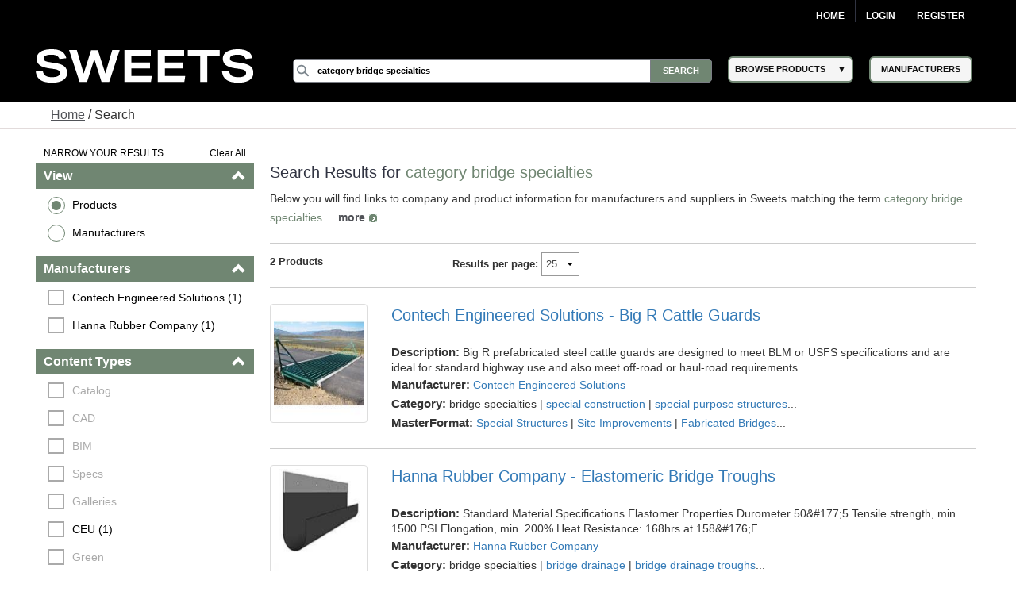

--- FILE ---
content_type: text/html; charset=utf-8
request_url: https://sweets.construction.com/SearchResults/Internal/Category-bridge+specialties
body_size: 48163
content:
<!DOCTYPE><html lang="en"><head id="Head1"><link rel="canonical" href="https://sweets.construction.com/SearchResults/Internal/Category-bridge+specialties" /><title>category bridge specialties - Sweets Building Products</title><meta content="index, follow" name="robots" /><link id="lnkIcon" rel="SHORTCUT ICON" href="/Images/Home/favicon.svg" /><link rel = 'image_src' href='/images/SWEETS_ICON_TRANS.png'/><meta http-equiv="X-UA-Compatible" content="IE=edge" /><meta name="viewport" content="width=device-width, initial-scale=1.0" /><meta charset="utf-8" /><meta name="p:domain_verify" content="163d89ee141f8b805efe29853db12266" /><meta name="description" content="Discover a wide range of bridge specialties for residential and commercial buildings. Browse various styles, materials, and colors to find the perfect fit." /><meta name="keywords" content="Residential building materials, construction building materials, Residential, building products, construction materials, building material manufacturers, Dodge Data & Analytics, residential construction, sweets, specs, specifications, sweets catalog, sweets network, sweets 3d, manufacturers cad details, product catalogs, project galleries, 3 part specs, aec, residential building requirements, facilities, residential, manufacturer directory, architect, product information, construction products, windows, doors, lighting, stairs, residential building construction, railings, glass, panels" /><link rel="stylesheet" type="text/css" href="https://cdnjs.cloudflare.com/ajax/libs/twitter-bootstrap/3.3.6/css/bootstrap.min.css" /><link rel="preload" href="//ajax.googleapis.com/ajax/libs/jqueryui/1.11.4/themes/smoothness/jquery-ui.min.css?ver=6.0.1.2" as="style" onload="this.rel='stylesheet'"><link rel="preload" href="https://cdnjs.cloudflare.com/ajax/libs/normalize/1.1.2/normalize.min.css?ver=6.0.1.2" as="style" onload="this.rel='stylesheet'"><link rel="preload" href="/CSS_v2/main.min.css?ver=6.0.1.2" as="style" onload="this.rel='stylesheet'"><link rel="preload" href="/CSS_v2/magnific-popup.min.css?ver=6.0.1.2" as="style" onload="this.rel='stylesheet'"><link rel="stylesheet" href="/CSS_v2/mobile.min.css?ver=6.0.1.2"media="print"onload="this.onload=null;this.media='all';"><link rel="preload" href="https://cdnjs.cloudflare.com/ajax/libs/font-awesome/4.6.1/css/font-awesome.min.css?ver=6.0.1.2" as="style" onload="this.rel='stylesheet'"><script type='text/javascript' src='https://cdnjs.cloudflare.com/ajax/libs/jquery/1.11.0/jquery.min.js'></script><script type='text/javascript' src='https://cdnjs.cloudflare.com/ajax/libs/twitter-bootstrap/3.3.6/js/bootstrap.min.js'></script><script type='text/javascript' src='https://cdnjs.cloudflare.com/ajax/libs/jqueryui/1.11.4/jquery-ui.min.js'></script><script defer type='text/javascript' src='https://sdk.amazonaws.com/js/aws-sdk-2.341.0.min.js'></script><script defer type='text/javascript' src='/JS/kinesis-producer.min.js?ver=6.0.1.2'></script><script defer type='text/javascript' src='/JS/usagelogging.min.js?ver=6.0.1.2'></script><script defer type='text/javascript' src='/Redesign/js/jquery.drop-down.min.js?ver=6.0.1.2'></script><script defer type='text/javascript' src='/Redesign/js/jquery.customSelect.min.js?ver=6.0.1.2'></script><script defer type='text/javascript' src='/Redesign/js/jquery.magnific-popup.min.js?ver=6.0.1.2'></script><script defer type='text/javascript' src='/Redesign/js/jquery.cookie.min.js?ver=6.0.1.2'></script><script async type='text/javascript' src='/js/mhcheader.min.js?ver=6.0.1.2'></script><link rel="preload" href="/CSS_v2/search-page.min.css?ver=6.0.1.2" as="style" onload="this.rel='stylesheet'"><!-- <link type='text/css' rel='stylesheet' href='/CSS_v2/search-page.min.css?ver=6.0.1.2' /> --><script src="/SearchPages/js/Overlay.min.js?ver=6.0.1.2" type="text/javascript"></script><script src='/SearchPages/js/bootstrap-treeview.min.js?ver=6.0.1.2' type="text/javascript"></script><script type='text/javascript' src='/SearchPages/js/jquery.search-ungroup.min.js?ver=6.0.1.2'></script><script type='text/javascript'>function ShowMoreLess(o) {let cat_length = ($(o).parents("ul.facet-detail").find("li").length) - 1;if (cat_length <= 7) {$(o).hide();}else {if ($(o).text() == 'See More') {$(o).parents("ul.facet-detail").find("li").filter(function (i) {return (!$(this).hasClass("MoreLess") && i > 6);}).show();$(o).text("See Less");} else {$(o).parents("ul.facet-detail").find("li").filter(function (i) {return (!$(this).hasClass("MoreLess") && i > 6);}).hide();$(o).text("See More");}}}$(document).ready(function () {$("a.MoreLess").click(function () {ShowMoreLess($(this));return false;});ShowMoreLess($("a.MoreLess"));$(".facet-header").click(function () {$(this).children(".glyphicon").toggleClass("glyphicon-chevron-down");});$.each($("#p-title-less .green"), function (v, i) { $(i).text(" " + $(i).text()) });$.each($("#p-title-more .green"), function (v, i) { $(i).text(" " + $(i).text()) });});</script><script type="text/javascript">$(document).ready(function () {//Code for show more/show less functionality.. Keeping it as it is for future reference//            $("a.ProductGroupsMoreLess").click(function () {//                if ($("a.ProductGroupsMoreLess").text() == 'See More') {//                    $("a.ProductGroupsMoreLess").text("See Less");//                }//                else {//                    $("a.ProductGroupsMoreLess").text("See More");//                }//                ShowMoreLessForGroups();//                return false;//            });GetProductGroups($("#hdnCompanyID")[0].value, $("#cphMain_prdGroupSelected"));var kinesisObj = $("#hdnKinesis2Obj").val() != null && $("#hdnKinesis2Obj").val() != undefined && $("#hdnKinesis2Obj").val() != '' ? JSON.parse($("#hdnKinesis2Obj").val()) : ''if (kinesisObj != '') {createEvent(kinesisObj.userId, kinesisObj.action, kinesisObj.payload)}kinesisObj = $("#hdnKinesis3Obj").val() != null && $("#hdnKinesis3Obj").val() != undefined && $("#hdnKinesis3Obj").val() != '' ? JSON.parse($("#hdnKinesis3Obj").val()) : ''if (kinesisObj != '') {createEvent(kinesisObj.userId, kinesisObj.action, kinesisObj.payload)}kinesisObj = $("#hdnKinesis4Obj").val() != null && $("#hdnKinesis4Obj").val() != undefined && $("#hdnKinesis4Obj").val() != '' ? JSON.parse($("#hdnKinesis4Obj").val()) : ''if (kinesisObj != '') {createEvent(kinesisObj.userId, kinesisObj.action, kinesisObj.payload)}kinesisObj = $("#hdnKinesis5Obj").val() != null && $("#hdnKinesis5Obj").val() != undefined && $("#hdnKinesis5Obj").val() != '' ? JSON.parse($("#hdnKinesis5Obj").val()) : ''if (kinesisObj != '') {createEvent(kinesisObj.userId, kinesisObj.action, kinesisObj.payload)}});</script><!-- Google Tag Manager -->
<script>
(function(w,d,s,l,i){w[l]=w[l]||[];w[l].push({'gtm.start':new Date().getTime(),event:'gtm.js'});var f=d.getElementsByTagName(s)[0],j=d.createElement(s),dl=l!='dataLayer'?'&l='+l:'';j.async=true;j.src='https://www.googletagmanager.com/gtm.js?id='+i+dl;f.parentNode.insertBefore(j,f);})(window,document,'script','dataLayer','GTM-W5V6NX');
</script>
<!-- End Google Tag Manager -->
<script type="text/javascript">
$(document).ready(function(){if (window.location != window.parent.location) {$('header[class=main-header],footer[class=main-footer]').hide();}if( $('span.maincontent').children("table").length == 1 ) {$('span.maincontent').children("table")[0].width = "100%";}
});
</script>
<!-- Google Analytics UA-->
<script>
(function(i,s,o,g,r,a,m){i['GoogleAnalyticsObject']=r;i[r]=i[r]||function(){
(i[r].q=i[r].q||[]).push(arguments)},i[r].l=1*new Date();a=s.createElement(o),
m=s.getElementsByTagName(o)[0];a.async=1;a.src=g;m.parentNode.insertBefore(a,m)
})(window,document,'script','https://www.google-analytics.com/analytics.js','ga');
ga('create', 'UA-2342361-1', 'auto', {'legacyCookieDomain': 'construction.com'});ga('send', 'pageview');
</script>
<!-- End Google Analytics -->
<!-- Google tag (gtag.js) GA4 --><script async src="https://www.googletagmanager.com/gtag/js?id=G-R67J1QYJH3"></script>
<script>window.dataLayer = window.dataLayer || [];function gtag(){dataLayer.push(arguments);}gtag('js', new Date());gtag('config', 'G-R67J1QYJH3', {'legacyCookieDomain': 'construction.com'});
{1}
</script><style type="text/css">.ui-menu .ui-menu-item{font-size: 0.688em;}</style></head><body class="search-results"><!-- Google Tag Manager (noscript) -->
<noscript><iframe src="https://www.googletagmanager.com/ns.html?id=GTM-W5V6NX"
height="0" width="0" style="display:none;visibility:hidden"></iframe></noscript>
<!-- End Google Tag Manager (noscript) --><form method="post" action="/searchresults/internal/category-bridge+specialties" id="frmSweetsMasterFormat" class="search-results"><div class="aspNetHidden"><input type="hidden" name="__EVENTTARGET" id="__EVENTTARGET" value="" /><input type="hidden" name="__EVENTARGUMENT" id="__EVENTARGUMENT" value="" /><input type="hidden" name="__LASTFOCUS" id="__LASTFOCUS" value="" /><input type="hidden" name="__VIEWSTATE" id="__VIEWSTATE" value="pgJfNw0gUlb946SQiM6EOibnettgT65qlyYIpnxO6uhN+iR80+KMt4XzTUd8zY3b8Qq/PN340f+2eHy5QY/iVLaLUqmaXd3dZtFb2niF+SDNbyjR08NgL7DnUpREkYNN1re8AbHNl00wGEgVvTFsxoqeUnP3FmFmH9+JaPhiLZVsBpSKYQR/[base64]/z8lRMmjmd2tL2pOqDfFyE4YmaBYO28a3B/7H7meiKGNDvNwRtKYYTfXww2sw7ri9maZO4Jhu/efyob8FF7/+0Y8sv3tzvcnmmEumAoxLhhjdABPmGz8mEsAc1r1XGtYRhZF4Ux86KczGJYhNgof0ON1C/SULqlS7MDchKRyQzX1sgVIKneHoyYu1em8yB8kdcpG3Qbl9PpN9U3ZR9YJzApOHa87rwNC/wLRyPOGQgWrBYwrXXNC9BpVptldF/eccuZvefh8dzejIPGCpoXBE7wyVeSSnOE6wqKpnB1IArmts0867pCi9j5dL6ko6EDoVo9shSrCzIdtL/MNRf2ATEbEEEuEvWFVWPBFIP9jjuTHPtxd4lZvZ9/[base64]/TlM/O0Jp6UPgoZd9XHbCMNdRujKw12Vhy1mJ4jtiahvgG/h447N+Bj8HxJHly/M+Rq4CqPR6WtT/UveSJFqCpQ421WiQrTcaj0tMYmzGUxStJaqQrOAOcTooKdBUsqP3mIZW9xo/n/THXQni6dSGcDo//8MX3YBQbVwJpeGBMelx1P0epXhNypd3+83l4lsx1XQh7rs+yNwhtFjbmo4xxSRrtWMiCyolkTZ6r1uv4ek47qS6QSiGcOXVscB7MobBuGlxqy9yuTa+LMojd4Jj8IHNYMfih6rqu1u0KYDf0hYNwC8qjAkCtBKmr4C+z2D0cd08d25BIx2/7VzhpcjLiYLaHKFJKjFeMNLNSqrfMBedRAp1/muV4aMJVrLU9N5NTreaHFIV8n7HZhPb8eQfaWoDpkkVdAW0XkgFLXcC02kU0Co+E9f+0nFQXtLlqFgqB98mkjdij1l6/GvWxdfDlij6wecmGndSUtpOgGqXnBYwc3T917X7PALW6OAirT3awjKy4QKzOFSG64El8b8JhIfvhjyrhBw98EuvsCz7QBoKm3BTecy/trdZD/AH4nTYe/OWXEN3LZTnkS/gK98SO56lBviMKY9TFkHGStEgt7BKg2WVoPnjJ/uCY1QgcwwIpiDI0X0tA8qSBaCnocsM5rrnxLUAQhMniINpKpG4wFOMHkaUn54OFjkQEoS8hvsz+6zJKo+PQXj0ZG9xeo39jYkFG5mGMHGQW6C8SDjCqx6/OhY/Y57BfgsBAQ7XW3kBjIrBiUKXra1AE+P8Fgi31YUAJgx6a77Z95dcYVrMYGCLnlWt+mZU1y96zGNz7ChlAuvHhhbilY2iQCQKEmUkJ4jSXlrorT9Xp+nhKJM0wIvPaapzJxyrj5U1Fk5NyVOU5Y3YROghCeFZrmex79atAp0IteA/82RK7/Bo/2hf4/LX0aUkO5AQi99MQgdZ97+EUpKdNVh0jiYSz3D956FbH/0VVJ/3mdCIlALWy0RAyDWaSIj1g48LTSrFLJ7Z9Aj9exjN7hhKs6hRXDIojoXv/roAFx28SrXSUH1y+u7MePmK8C41RjU+YRiNveb6ULEMZAWQm4htUzTO91PbCYCF8uSpPWqvJP6hEEUHHL3GX1f9MetNbTw48SqKgQFfHqcUQG73CPJnCDpY7PfGT/A48jtMIn9EboVeBY/zQ3r70Lh3DRKVXOtq9ytUB5P/KICsza135XGKvOzS9EETmzWzDHngQmKayJuvPUqwmOL9VXwvL7ZQNX3bsIQSESLCpknAauKA4OY6FK6FNwalABA9RFQhwOakceaNjKFTPy9/txLNqfGSZlJ3mw7oveYNcaA54Rs2xX8UERPzV6//85q45SzddJ9XDRhoSgYVeevIrJ67lhs8fle0/aGzdgLry7IF12ldDOYO9YuiRp3L24yCxsmHk0n85fHszQRGWjKWlZinLHkw4kwzM94cJfjONAZCDifDikHalBo5RmR2V+iJZGRWvUPpS5QZcIB42D9Siw5BIkOzhKH/hlyy/[base64]/Bm8BiLn0DGBDRfCt1CdqCelqfzJYiwQFcC97PyYYNULzj0oI0AVJHCVWJIGEflhj0WS3FK6eI6IuC/gtdDOBghR1TcVlsFLQU6zJV2FGi+x19ZG6A/7J/2AsAeAsw16WpIjRWKaqVFSCPGY3bnAgdqs97u7li/Gyqa+J+Ukk0BXUodhkTmbpd6njteqpmnjm6awYMCihOFXmfBfZsnbWta1dkbvjZHFfJA7NVCpdTSen370cZLMMNwYJcBBzv2kjX+7lLYbfgBG3bchYWVyXt72PKzes+2EX/[base64]/V+wS4fiqRtpbQzxKqnILOkNiSMSqLtvw7HYk/s2vdwO85Y8hXIbfBgGiNasuW9DXImxPqQYhJVnj60yDsePtZCJGKQI/3gTXle1cblc+tk/[base64]/zCIsHe9KN8dkrXgTYm2r9Wtud51F5bpi1q9Q/XXQMAPUNSzTIiMmsAIAyFHbfMhrO+qhvt1HbBcdFXTqp3XZkxVuMpGetb/dguNBbYFnn8kFlv+lgI7PjBHG5yVns+qtI/WHboRHQsC0uvmvPbN50L0EYpagarI+CdvlcociCmgN8YWavT5/+wVGHL1yjX+it2FMMUGbBbV60/[base64]/7616YV0TR6U+5rjwk+uoc/H7vBoEnl1ZQMl2XDOMIefRufi7aw9BOArwCtLMbE8wGUMfesm2ql7d2aYPuMrJzGr79/ZVlfr0Tt7xvZkyk6IwovGjGp/y9aksNjAM9oMDZzT2F1Un8qXpsS1GNmgFeeAdkga4oWRyD3RVdPKBuERITRZVLBH1JUvqeE/KHmE0GPWqTh7d8Y19z471Q5bA6wD/[base64]/Yvdoe2l8+ggsWGNGbMyhPeBFHpnIeyGa9khvDgH73G9Bs3Nu7/KfubeW5KXwFCKWpnJZYVYRbsVDeuqAwT21uCgZQfVjqAf7v69KrrlpJsW/eTZyLjno//cxFyHnVah+pxl72rV5TavoXc45C4jvzuyVvCGx1LgqCnqg9CTg3gRrlM3I70mKMCkAm5zC/hv8bXIvFNj2LcXsljUnYj1zwq2RXqEbqvqMbEPhfhrJL3i5R0dH223VT5x0FPaXNXQyhJSVFZKf8srM07RNSz2ri+p7/v829CE7l5bq2ulLtQQxc/22N3YHnl7mAFRwNOznn8kQF2EwaPeAsDnVIeZu/ckccvhAI6PLdRxjWjlIpq28+CdZ3wuoFqMx2OIBUIdEcqMWddUUNfBFkVrHkLE1JW0eDwyrleMV5xqQ91tUQt4ZeFmmKsN+1GwHhsZDaSSaMDDbVEnh1eccjln+U99Z8+QTGyXiebxwsw6fQRZWg4ppgPDydlhOjPPjDFbjcybxJFueckiH3MoM/JjV0Ya/h12DMYzTBSFE025wmw+GafZ7b/iDxE1iL7xpfvsMemMj0k+hHGcsz8N/+AEHOP9BHv5Ly+Le45cIYK27prOB3JJDbG32xdLaK0lp1GQ+SgIAjoq4V4U2XszK3t/SJ3NO41WB1afQS0Ay5zotr68uQzpCkwlXEHslhR3vMLG5aCOf8FzoZKVK7Mlj064YHZjP4zopJd4a2pvkIRsCAwIowG6MG8pducpcsIe+2ZCBsmcleer3D5l2RjCyX+j75wnXiMuKRVwPFXx9ye2k4Bm4/1q2NBfnBIQ1GYMdQwivIBWo2vOk5mBwpbUqjUELHEAH2jeqQUoDt+zKJwhjnt/VMT+7Vn6lsEuKH6iJmAcQxRMVGn8g3gyBq7RsbJp1kqBuEF2H2x0f22EqVMohzYvcHcXdCExJKxEHUc+CBWNNVXChW/ofqy2wrqwxDBNvKRL79NAayjQE+vGXh4t0YtH3kGuiIxLnPgkLyppvsCw/[base64]/f+NQ5q+7ROi8a9yn7vjkrB2uwU77ULnvKKcd2G4P2xTSs6+RfjxgIwcmBoXYg3R+B4drw1Erzs2GfAd7oPtjTDctD5dw/lGj1OvmcsTGQ1AlT25VCuv6eowlg/[base64]/l5G3wTeGGkLwQH720tgWKxH6/joMBaoOy/iP+FX9VSiyXoS2uDsYaYh5iE0yueOznukzxxrc+2zvhUAKIWOk7M7CCo5H7qtpCCRXT7NWEI+YJQ49FlFmk1KitOo29RHcy3k9zTOCi7HxRMaeK+8Pdk35vOvylwSYe9vp3twuNKlvjU/Pa4AGP5dl0tmTLXoU4gHZ0WKZaPR4YUi0NAaYR71J4GawANinSaQiro+RQ/1zejC9W/Btcky6Rtq0AchYHH21cAswEYwrlS6eDfYUapCWo+vaDSTf9NnNGAMnDE8lphSrfPhkZxmEgnnO3SwdnAo9sRTUtUWvxHFzbbq2tWhHnbahQBwPQeYh4VET4TI876mkKi/KbE80ND7b8TX6/vAd9NZ8AMZ7v9W5oH/MMwN0nyQdp9AL9ZbWrRcIA2YroxRcxp1gbaSHIo34eurBMFJW4TUXwBkojuD5mDZV247DTObEZ4aAAADA5p+ua1jIUiYy+I+oYRcR24cKR+aNpKtRaVbDsONlWgWfGGHk9/mnVs2AP8OxKkCPdRXPTsRLSuV+EBIDNkwVzwBWAYKEsB/N98Yiu0eC5ghQ1184JS2VMWhF/rpRO1ME6F/pZorSkiHRXFMfJ8a6Vl+gfZbgRUMx9SZdBkBODFYDVe+PsAggsJLmYGnkOPOpa79NXej7UBS3YKgYG5QOyZaFpyRhCS4L6xIKbXPbYODvlpso8EgrRR02cb/[base64]/clWFUbh2jk9/m8Qqoc/ihQd86xVJGRRPwJuX9XSVB6qCILxoaHeNIsm+jpM2VfSpYazjiKm30VgM9dCLOBBr+f5TrH1NyRmRo3JsuGhdAKjysTUE5j0/6ADV4v5hdtwjFf1N6Xs03ibY7ff7cA9cYoUWxjjx3EnJfgIlUqqSJ1CmhKJz6I2DDd7mw6szAUD3eRXEc4/[base64]/LSF/W5xgSdOyPnXzz7Hrs9XpvKyOLhYb4oFU87DBmUxoAK9svwTXL1rioBjy+bq6ejnP2hatxPPd1BrgbQcHIr1xkU72pvnERrO3roMpzP4Y3/KWc+v887SA0vc7aLqiGqf3iU/ICamuM60aQxoe/1cGZhWgmsOJgf66UaMfnBi9PaFvMCtBwHinaL9jap+yit/GnDf3LqSjzh85hQYMHQ4/DOy13J54DctfiI49QCDQm3XAqad+gLmA1w==" /></div><script type="text/javascript">
//<![CDATA[
var theForm = document.forms['frmSweetsMasterFormat'];
if (!theForm) {theForm = document.frmSweetsMasterFormat;
}
function __doPostBack(eventTarget, eventArgument) {if (!theForm.onsubmit || (theForm.onsubmit() != false)) {theForm.__EVENTTARGET.value = eventTarget;theForm.__EVENTARGUMENT.value = eventArgument;theForm.submit();}
}
//]]></script><div class="aspNetHidden"><input type="hidden" name="__VIEWSTATEGENERATOR" id="__VIEWSTATEGENERATOR" value="CFC55DA2" /></div><input type="hidden" name="ctl00$hdnKinesisStreamName" id="hdnKinesisStreamName" value="sweets-activity" /><input type="hidden" name="ctl00$hdnKinesisIdentityPoolId" id="hdnKinesisIdentityPoolId" value="us-east-1:73c0c4b9-329d-445c-80d7-c4e8ccc29fca" /><!-- START: MAIN-HEADER --><input type="hidden" name="ctl00$hdnUserEmailId" id="hdnUserEmailId" /><header class="main-header"><nav class="top-nav"><div class="content-wrap"><ul class="group"><li class="home"><a href="https://sweets.construction.com/" title="Home">Home</a> </li><li id="liBeforeLogin"><a id="Login2_lnkLogin" href="javascript:__doPostBack(&#39;ctl00$Login2$lnkLogin&#39;,&#39;&#39;)">Login</a></li><li><a href='http://sso.construction.com/SingleSignOn/Login.aspx?Register=1&site=sweets&redirectURL=http://sweets.construction.com/SearchResults/Internal/Category-bridge+specialties'>Register</a></li></ul></div></nav><div class="top-spacer"></div><nav class="main-nav"><div class="content-wrap"><div class="logo-content"><div id="sweets-logo" alt="Sweets Construction Building Material Directory"><div class="logo-container"><span class="logo-container-inner"><a style="height: auto; font-size: 23pt;" href="/" title="Sweets&trade;"><img id="imgLogo" alt="Sweets" src="/images/sweets-logo-white.svg" class="header__logo" style="width: 100%;" /></a></span></div></div></div><div class="col-2"><div class="col-2-container"><div class="col-2-container-flex"><div class="subcol"><span style="position: relative;"><input name="ctl00$Search2$searchbox" type="text" id="Search2_searchbox" aria-label="Search" class="searchbox" tabindex="0" onblur="if(this.value==&#39;&#39;)this.value=&#39;&#39;" onfocus="if(this.value==&#39;&#39;)this.value=&#39;&#39;" onkeydown="if(event.which || event.keyCode){if ((event.which == 13) || (event.keyCode == 13)) {document.getElementById(&#39;Search2_searchsubmit&#39;).click();return false;}} else {return true}; " value="category bridge specialties" /><input type="submit" name="ctl00$Search2$searchsubmit" value="Search" onclick="javascript:return ($.trim($(&#39;.searchbox&#39;).val()).length > 0);" id="Search2_searchsubmit" class="searchsubmit" /><script language="javascript">var _autocomplete_key = "";var _autocomplete_cache = null;var _maxResults = 25;$.widget("custom.catcomplete", $.ui.autocomplete, {_create: function () {this._super();this.widget().menu("option", "items", "> :not(.ui-autocomplete-category)");},_renderMenu: function (ul, items) {var that = this, currentCategory = "";$.each(items, function (index, item) {var li;if (item.category != currentCategory) {ul.append("<li class='ui-autocomplete-category'>" + item.category + "</li>");currentCategory = item.category;}li = that._renderItemData(ul, item);if (item.category) {li.attr("aria-label", item.category + " : " + item.label);}});}});$(function () {$(".searchbox").catcomplete({source: function (request, response) {if ($(".searchbox").val().substring(0, 3) === _autocomplete_key && _autocomplete_key != null) {var results = $.ui.autocomplete.filter(_autocomplete_cache, $(".searchbox").val());response(results.slice(0, _maxResults));return true;}var param = { keyword: $(".searchbox").val() };_autocomplete_key = "";_autocomplete_cache = null;$.ajax({url: "/WebMethods/WebMethods.aspx/AutocompleteList",data: JSON.stringify(param),dataType: "json",type: "POST",contentType: "application/json; charset=utf-8",dataFilter: function (data) { return data; },success: function (data) {_autocomplete_key = $(".searchbox").val().substring(0, 3);_autocomplete_cache = $.map(data.d, function (item) {return {value: item[0],label: item[1],category: item[2]}});var resultsItems = $.ui.autocomplete.filter(_autocomplete_cache, $(".searchbox").val());response(resultsItems.slice(0, _maxResults));},error: function (XMLHttpRequest, textStatus, errorThrown) {}});},minLength: 3,select: function (event, ui) {$(".searchbox").val(ui.item.value);//if (ui.item.category != "Manufacturer") { $(".searchbox").val("Manufacturer-" + ui.item.label); }//else { $(".searchbox").val(ui.item.value); }document.getElementById('Search2_searchsubmit').click();return false;}});});</script></span></div><div class="subcol"><div id="header-select-container"><ul id="navigation"><li class="dropdown"><span class="browse-products">BROWSE PRODUCTS</span><div class="sub"><ul class="sub_navigation"><li class='textIndent0'><a href="/browsebydivision/general-requirements">01 - General Requirements</a></li><li class='textIndent0'><a href="/browsebydivision/existing-conditions">02 - Existing Conditions</a></li><li class='textIndent0'><a href="/browsebydivision/concrete">03 - Concrete</a></li><li class='textIndent0'><a href="/browsebydivision/masonry">04 - Masonry</a></li><li class='textIndent0'><a href="/browsebydivision/metals">05 - Metals</a></li><li class='textIndent0'><a href="/browsebydivision/wood,-plastics,-and-composites">06 - Wood, Plastics, and Composites</a></li><li class='textIndent0'><a href="/browsebydivision/thermal-and-moisture-protection">07 - Thermal and Moisture Protection</a></li><li class='textIndent0'><a href="/browsebydivision/openings">08 - Openings</a></li><li class='textIndent0'><a href="/browsebydivision/finishes">09 - Finishes</a></li><li class='textIndent0'><a href="/browsebydivision/specialties">10 - Specialties</a></li><li class='textIndent0'><a href="/browsebydivision/equipment">11 - Equipment</a></li><li class='textIndent0'><a href="/browsebydivision/furnishings">12 - Furnishings</a></li><li class='textIndent0'><a href="/browsebydivision/special-construction">13 - Special Construction</a></li><li class='textIndent0'><a href="/browsebydivision/conveying-equipment">14 - Conveying Equipment</a></li><li class='textIndent0'><a href="/browsebydivision/fire-suppression">21 - Fire Suppression</a></li><li class='textIndent0'><a href="/browsebydivision/plumbing">22 - Plumbing</a></li><li class='textIndent0'><a href="/browsebydivision/heating,-ventilating,-and-air-conditioning-(hvac)">23 - Heating, Ventilating, and Air-Conditioning (HVAC)</a></li><li class='textIndent0'><a href="/browsebydivision/integrated-automation">25 - Integrated Automation</a></li><li class='textIndent0'><a href="/browsebydivision/electrical">26 - Electrical</a></li><li class='textIndent0'><a href="/browsebydivision/communications">27 - Communications</a></li><li class='textIndent0'><a href="/browsebydivision/electronic-safety-and-security">28 - Electronic Safety and Security</a></li><li class='textIndent0'><a href="/browsebydivision/earthwork">31 - Earthwork</a></li><li class='textIndent0'><a href="/browsebydivision/exterior-improvements">32 - Exterior Improvements</a></li><li class='textIndent0'><a href="/browsebydivision/utilities">33 - Utilities</a></li><li class='textIndent0'><a href="/browsebydivision/transportation">34 - Transportation</a></li><li class='textIndent0'><a href="/browsebydivision/waterway-and-marine-construction">35 - Waterway and Marine Construction</a></li><li class='textIndent0'><a href="/browsebydivision/process-interconnections">40 - Process Interconnections</a></li><li class='textIndent0'><a href="/browsebydivision/material-processing-and-handling-equipment">41 - Material Processing and Handling Equipment</a></li><li class='textIndent0'><a href="/browsebydivision/process-heating,-cooling,-and-drying-equipment">42 - Process Heating, Cooling, and Drying Equipment</a></li><li class='textIndent0'><a href="/browsebydivision/process-gas-and-liquid-handling,-purification,-and-storage-equipment">43 - Process Gas and Liquid Handling, Purification, and Storage Equipment</a></li><li class='textIndent0'><a href="/browsebydivision/pollution-and-waste-control-equipment">44 - Pollution and Waste Control Equipment</a></li><li class='textIndent0'><a href="/browsebydivision/industry-specific-manufacturing-equipment">45 - Industry-Specific Manufacturing Equipment</a></li><li class='textIndent0'><a href="/browsebydivision/water-and-wastewater-equipment">46 - Water and Wastewater Equipment</a></li><li class='textIndent0'><a href="/browsebydivision/electrical-power-generation">48 - Electrical Power Generation</a></li></ul></div></li></ul></div></div><div class="subcol"><div id="header-select-container" class="manufacturers"><ul id="navigation"><li class="dropdown2"><a href="/quicklinks/manufacturers"><span class="browse-products">MANUFACTURERS</span></a></li></ul></div></div></div></div><div><!-- <img id="mcg-const-logo"  title="Dodge Data and Analytics" alt="Dodge Data and Analytics"src="/Webpages/formimg.aspx?id=sl-5422fe68-fddb-4542-8733-255233ad9530"> --></div></div></div></nav></header><!-- END: MAIN-HEADER --><!-- START: CONTENT --><article class="content"><div class="bread-crumbs content"><a href="/" style="text-decoration: underline;" title="Sweets.com homepage">Home</a> / Search</div><br /><input type="hidden" name="ctl00$cphMain$hdnKinesisObj" id="hdnKinesisObj" value="{&quot;userId&quot;: null,&quot;action&quot;: &quot;SEARCH-PAGE&quot;,&quot;payload&quot;: {&quot;SOURCE&quot;: &quot;Web-App&quot;,&quot;REFERRER-TYPE&quot;: &quot;DIRECT&quot;,&quot;SEARCH-TYPE&quot;: &quot;KEYWORD&quot;,&quot;SEARCH-TERM&quot;: &quot;category bridge specialties&quot;,&quot;SEARCH-RESULTS-COUNT&quot;: &quot;2&quot;,&quot;COMPANY-PRODUCT-LIST&quot;: [{&quot;COMPANY-ID&quot;: &quot;NST154079&quot;,&quot;COMPANY-NAME&quot;: &quot;Contech Engineered Solutions&quot;,&quot;PRODUCT-ID&quot;: &quot;NST865711&quot;,&quot;PRODUCT-NAME&quot;: &quot;Big R Cattle Guards&quot;},{&quot;COMPANY-ID&quot;: &quot;NST154166&quot;,&quot;COMPANY-NAME&quot;: &quot;Hanna Rubber Company&quot;,&quot;PRODUCT-ID&quot;: &quot;NST871214&quot;,&quot;PRODUCT-NAME&quot;: &quot;Elastomeric Bridge Troughs&quot;}]}
}" /><input type="hidden" name="ctl00$cphMain$hdnKinesis2Obj" id="hdnKinesis2Obj" /><input type="hidden" name="ctl00$cphMain$hdnKinesis3Obj" id="hdnKinesis3Obj" /><input type="hidden" name="ctl00$cphMain$hdnKinesis4Obj" id="hdnKinesis4Obj" /><input type="hidden" name="ctl00$cphMain$hdnKinesis5Obj" id="hdnKinesis5Obj" /><article class="content-main"><!-- START: right side navigation --><div class="col-1 col-IE-1" style="overflow-x:hidden"><br> <div id="cphMain_hNarrowYourResults" class="row"><div class="col-md-8" style="padding-right: 0px;"><span class="facet-narrow-ins">NARROW YOUR RESULTS</span></div><div class="col-md-4" style="display:inline-block;"> <span class="facet-clear"><a id="cphMain_linkClearAll" AutoPostBack="true" href="javascript:__doPostBack(&#39;ctl00$cphMain$linkClearAll&#39;,&#39;&#39;)" style="color:Black;font-weight: 300;">Clear All</a></span></div></div><div class="leftMenu"><div id="#" class="facet-group"><div class="facet-header" data-toggle="collapse" data-target="#ulview">View<span id="Span2" class="glyphicon glyphicon-chevron-up" style="float: right; font-size: 18px;"></span></div><ul id="ulview" class="facet-detail list-unstyled collapse in"><li><div class="radio1"><input id="cphMain_rbProductSearchView" type="radio" name="ctl00$cphMain$grp-search-view-type" value="rbProductSearchView" checked="checked" /><label for="cphMain_rbProductSearchView">Products</label></div></li><li><div class="radio1"><input id="cphMain_rbManufacturerSearchView" type="radio" name="ctl00$cphMain$grp-search-view-type" value="rbManufacturerSearchView" onclick="javascript:setTimeout(&#39;__doPostBack(\&#39;ctl00$cphMain$rbManufacturerSearchView\&#39;,\&#39;\&#39;)&#39;, 0)" /><label for="cphMain_rbManufacturerSearchView">Manufacturers</label></div></li></ul> </div><input type="hidden" name="ctl00$cphMain$hdnCompanyID" id="hdnCompanyID" value="NST154079" /><div id="cphMain_manufacturersListDIV" class="facet-group"><div class="facet-header" data-toggle="collapse" data-target="#ulMf">Manufacturers<span id="expandIcon" class="glyphicon glyphicon-chevron-up" style="float: right; font-size: 18px;"></span></div> <div  style="max-height:250px; overflow: auto;"><ul id="ulMf" class="facet-detail list-unstyled collapse in " style="max-height:238px;"><li><span class="wrap-checkbox" name="MANUFACTURERSFACET-NST154079"><input id="cphMain_repManufacturer_chkManufacturer_0" type="checkbox" name="ctl00$cphMain$repManufacturer$ctl00$chkManufacturer" onclick="javascript:setTimeout(&#39;__doPostBack(\&#39;ctl00$cphMain$repManufacturer$ctl00$chkManufacturer\&#39;,\&#39;\&#39;)&#39;, 0)" /><label for="cphMain_repManufacturer_chkManufacturer_0">Contech Engineered Solutions (1)</label></span></li><li><span class="wrap-checkbox" name="MANUFACTURERSFACET-NST154166"><input id="cphMain_repManufacturer_chkManufacturer_1" type="checkbox" name="ctl00$cphMain$repManufacturer$ctl01$chkManufacturer" onclick="javascript:setTimeout(&#39;__doPostBack(\&#39;ctl00$cphMain$repManufacturer$ctl01$chkManufacturer\&#39;,\&#39;\&#39;)&#39;, 0)" /><label for="cphMain_repManufacturer_chkManufacturer_1">Hanna Rubber Company (1)</label></span></li></ul></div></div><div class="facet-group"><div class="facet-header" data-toggle="collapse" data-target="#ulCtnCtg">Content Types<span id="expandIcon" class="glyphicon glyphicon-chevron-up" style="float: right; font-size: 18px;"></span></div><ul id="ulCtnCtg" class="facet-detail list-unstyled collapse in" style="height: 270px;"><li><span class="aspNetDisabled wrap-checkbox" name="catalog"><input id="cphMain_repContentCatg_chkContentCatg_0" type="checkbox" name="ctl00$cphMain$repContentCatg$ctl00$chkContentCatg" disabled="disabled" onclick="javascript:setTimeout(&#39;__doPostBack(\&#39;ctl00$cphMain$repContentCatg$ctl00$chkContentCatg\&#39;,\&#39;\&#39;)&#39;, 0)" /><label for="cphMain_repContentCatg_chkContentCatg_0">Catalog</label></span></li><li><span class="aspNetDisabled wrap-checkbox" name="CAD"><input id="cphMain_repContentCatg_chkContentCatg_1" type="checkbox" name="ctl00$cphMain$repContentCatg$ctl01$chkContentCatg" disabled="disabled" onclick="javascript:setTimeout(&#39;__doPostBack(\&#39;ctl00$cphMain$repContentCatg$ctl01$chkContentCatg\&#39;,\&#39;\&#39;)&#39;, 0)" /><label for="cphMain_repContentCatg_chkContentCatg_1">CAD</label></span></li><li><span class="aspNetDisabled wrap-checkbox" name="BIM"><input id="cphMain_repContentCatg_chkContentCatg_2" type="checkbox" name="ctl00$cphMain$repContentCatg$ctl02$chkContentCatg" disabled="disabled" onclick="javascript:setTimeout(&#39;__doPostBack(\&#39;ctl00$cphMain$repContentCatg$ctl02$chkContentCatg\&#39;,\&#39;\&#39;)&#39;, 0)" /><label for="cphMain_repContentCatg_chkContentCatg_2">BIM</label></span></li><li><span class="aspNetDisabled wrap-checkbox" name="specs"><input id="cphMain_repContentCatg_chkContentCatg_3" type="checkbox" name="ctl00$cphMain$repContentCatg$ctl03$chkContentCatg" disabled="disabled" onclick="javascript:setTimeout(&#39;__doPostBack(\&#39;ctl00$cphMain$repContentCatg$ctl03$chkContentCatg\&#39;,\&#39;\&#39;)&#39;, 0)" /><label for="cphMain_repContentCatg_chkContentCatg_3">Specs</label></span></li><li><span class="aspNetDisabled wrap-checkbox" name="gallery"><input id="cphMain_repContentCatg_chkContentCatg_4" type="checkbox" name="ctl00$cphMain$repContentCatg$ctl04$chkContentCatg" disabled="disabled" onclick="javascript:setTimeout(&#39;__doPostBack(\&#39;ctl00$cphMain$repContentCatg$ctl04$chkContentCatg\&#39;,\&#39;\&#39;)&#39;, 0)" /><label for="cphMain_repContentCatg_chkContentCatg_4">Galleries</label></span></li><li><span class="wrap-checkbox" name="CEU"><input id="cphMain_repContentCatg_chkContentCatg_5" type="checkbox" name="ctl00$cphMain$repContentCatg$ctl05$chkContentCatg" onclick="javascript:setTimeout(&#39;__doPostBack(\&#39;ctl00$cphMain$repContentCatg$ctl05$chkContentCatg\&#39;,\&#39;\&#39;)&#39;, 0)" /><label for="cphMain_repContentCatg_chkContentCatg_5">CEU (1)</label></span></li><li><span class="aspNetDisabled wrap-checkbox" name="green"><input id="cphMain_repContentCatg_chkContentCatg_6" type="checkbox" name="ctl00$cphMain$repContentCatg$ctl06$chkContentCatg" disabled="disabled" onclick="javascript:setTimeout(&#39;__doPostBack(\&#39;ctl00$cphMain$repContentCatg$ctl06$chkContentCatg\&#39;,\&#39;\&#39;)&#39;, 0)" /><label for="cphMain_repContentCatg_chkContentCatg_6">Green</label></span></li></ul></div><div id="cphMain_relatedCategoriesFacetGroupDIV" class="facet-group"><div class="facet-header" data-toggle="collapse" data-target="#ulRelCtg">Related Categories<span id="Span1" class="glyphicon glyphicon-chevron-up" style="float: right; font-size: 18px;"></span></div> <ul id="ulRelCtg" class="facet-detail list-unstyled collapse in"><li> <a href="/masterformat/exterior-improvements-32-00-00/site-improvements-32-30-00">Site Improvements</a></li> <li> <a href="/masterformat/exterior-improvements-32-00-00/fabricated-bridges-32-34-00">Fabricated Bridges</a></li> <li> <a href="/masterformat/transportation-34-00-00/bridges-34-80-00">Bridges</a></li> <li> <a href="/masterformat/transportation-34-00-00/bridge-specialties-34-82-00">Bridge Specialties</a></li> <li> <a href="/masterformat/special-construction-13-00-00/special-structures-13-30-00">Special Structures</a></li> <li> <a href="/masterformat/exterior-improvements-32-00-00/fabricated-roadway-bridges-32-34-23">Fabricated Roadway Bridges</a></li> <li class="MoreLess"><a href="javascript:void(0)" class="MoreLess" style="font-weight:bold;text-decoration:none;">See Less</a> </li></ul></div></div></div><!-- END: right side navigation --><article class="col-2 post"><div class="post-content"><h1 class="title">Search Results for <span class="green">category bridge specialties</span></h1><p id="p-title-less" style="display: block;">Below you will find links to company and product information for manufacturers and suppliers in Sweets matching the term <span class="green">category bridge specialties</span> ... <a href="javascript:void(0)" id="title-more-link" title="more" class="link-with-arrow">more</a></p><p id="p-title-more" style="display: none;">Below you will find links to company and product information for manufacturers and suppliers in Sweets matching the term <span class="green">category bridge specialties</span>.<br>This page is designed to meet the needs of architects and design professionals who are researching, comparing, selecting and specifying products.Below you will find links to product information for manufacturers and suppliers  matching the term <span class="green">category bridge specialties</span>.Each product presentation is designed for the construction industry professional and displayed in a consistent manner.Content categories include: project galleries, specifications, BIM objects, CAD details, 3D Models, product catalogs and green product information.Note to Building Product Manufacturers: Our goal is to include all manufacturers who are providing building product information in Sweets.If your company is missing or you have noticed a mistake in one of the listings, please <a href="https://www.construction.com/about-us/contact-us.asp" target="_blank">contact us</a> us today.Sweets is meant to be the most comprehensive and useful tool for finding building products information.Your feedback will help to ensure that design professionals obtain the information they need in the most useful form and help building product manufacturers to improve their content.<br>Please email us at: <a href="mailto:sweets@construction.com" target="_top"><u>sweets@construction.com</u></a> with input for this site and/or feedback for the manufacturers. <a href="javascript:void(0)" title="less" id="title-less-link" class="link-with-arrow">less</a></p><script type="text/javascript">$.fn.DescListCollapse = function () {$('#p-title-less').slideToggle(100, "");$('#p-title-more').slideToggle(100, "");};$('#title-more-link').click(function () { $(this).DescListCollapse(); });$('#title-less-link').click(function () { $(this).DescListCollapse(); });</script> <hr class="seperator" style="margin-bottom: 10px;"><!-- BEGIN: Pagination Navigation --><div class="row" style="font-size:13px;"><div class="col-lg-3" ><div class="wrap-page-rescount">2<div style='display: none;'>2</div> Products</div></div><div class="col-lg-3"><div class="wrap-page-resperpage"><strong>Results per page:</strong> <div class="select-wrapper"><select name="ctl00$cphMain$cntrPaginationControl$ddlResultsPerPage" onchange="javascript:setTimeout(&#39;__doPostBack(\&#39;ctl00$cphMain$cntrPaginationControl$ddlResultsPerPage\&#39;,\&#39;\&#39;)&#39;, 0)" id="cphMain_cntrPaginationControl_ddlResultsPerPage" class="resperpage select"><option value="10">10</option><option selected="selected" value="25">25</option><option value="50">50</option><option value="100">100</option></select></div></div></div><div class="col-lg-6"><div class="wrap-page"><ul  class="page"><li></li><li class="next"></li></ul></div></div></div><hr class="seperator" style="margin-top: 10px;"><!-- END: Pagination Navigation --><div id="divResults" class="results"><div class="row row-eq-height"><div class="col-md-2"><a href="/manufacturer/contech-engineered-solutions-nst154079/products/big-r-cattle-guards-nst865711-p" title="Contech Engineered Solutions - Big R Cattle Guards" style="display:block; width: 100%;" onclick="UsageLog.LogCommonUsage('SEARCH-PAGE-EVENT','EVENT-ACTION=COMPANY-PRODUCT-LINK-CLICK||EXTERNAL-URL=N/A||COMPANY-ID=NST154079||ITEM-TYPE=PRODUCT||ITEM-ID=NST865711||CONTENT-ID=N/A')"><img src="https://sweets.construction.com/swts_content_files_nas/150_150/154079/sweets-construction-contech-engineered-solutions-overview-6866384.jpg" alt="Contech Engineered Solutions - Big R Cattle Guards" class="img-thumbnail img-search-results" loading="lazy"></a></div><div class="col-md-10"><a href="/manufacturer/contech-engineered-solutions-nst154079/products/big-r-cattle-guards-nst865711-p" title="Contech Engineered Solutions - Big R Cattle Guards" class="product-name" onclick="UsageLog.LogCommonUsage('SEARCH-PAGE-EVENT','EVENT-ACTION=PRODUCT-LINK-CLICK||EXTERNAL-URL=N/A||COMPANY-ID=NST154079||ITEM-TYPE=PRODUCT||ITEM-ID=NST865711||CONTENT-ID=N/A')">Contech Engineered Solutions - Big R Cattle Guards</a><br><b style="font-size: 15px; font-family: Arial;">Description: </b><span style="font-size: 14px;"> Big R prefabricated steel cattle guards are designed to meet BLM or USFS specifications and are ideal for standard highway use and also meet off-road or haul-road requirements. </span><div class="prd-features"><div class="brandBlock"><p><b style="font-size: 15px; font-family: Arial;">Manufacturer: </b><a href="/searchresults/internal/manufacturer-contech-engineered-solutions" style="color: #337ab7;" class="search-comp" onclick="UsageLog.LogCommonUsage('SEARCH-PAGE-EVENT','EVENT-ACTION=MANUFACTURER-LINK-CLICK||EXTERNAL-URL=N/A||COMPANY-ID=NST154079||ITEM-TYPE=PRODUCT||ITEM-ID=N/A||CONTENT-ID=N/A')">Contech Engineered Solutions</a></p><p><b style="font-size: 15px; font-family: Arial;">Category: </b>bridge specialties | <a href="/searchresults/internal/category-special+construction" style="color: #337ab7;" class="search-category">special construction</a> | <a href="/searchresults/internal/category-special+purpose+structures" style="color: #337ab7;" class="search-category">special purpose structures</a>...</p><p><b style="font-size: 15px; font-family: Arial;">MasterFormat: </b><a href="/masterformat/special-construction-13-00-00/special-structures-13-30-00" style="color: #337ab7;" class="search-mf">Special Structures</a> | <a href="/masterformat/exterior-improvements-32-00-00/site-improvements-32-30-00" style="color: #337ab7;" class="search-mf">Site Improvements</a> | <a href="/masterformat/exterior-improvements-32-00-00/fabricated-bridges-32-34-00" style="color: #337ab7;" class="search-mf">Fabricated Bridges</a>...</p></div></div></div></div><hr class="seperator"><div class="row row-eq-height"><div class="col-md-2"><a href="/manufacturer/hanna-rubber-company-nst154166/products/elastomeric-bridge-troughs-nst871214-p" title="Hanna Rubber Company - Elastomeric Bridge Troughs" style="display:block; width: 100%;" onclick="UsageLog.LogCommonUsage('SEARCH-PAGE-EVENT','EVENT-ACTION=COMPANY-PRODUCT-LINK-CLICK||EXTERNAL-URL=N/A||COMPANY-ID=NST154166||ITEM-TYPE=PRODUCT||ITEM-ID=NST871214||CONTENT-ID=N/A')"><img src="https://sweets.construction.com/swts_content_files_nas/150_150/154166/sweets-construction-hanna-rubber-company-overview-6961332.jpg" alt="Hanna Rubber Company - Elastomeric Bridge Troughs" class="img-thumbnail img-search-results" loading="lazy"></a></div><div class="col-md-10"><a href="/manufacturer/hanna-rubber-company-nst154166/products/elastomeric-bridge-troughs-nst871214-p" title="Hanna Rubber Company - Elastomeric Bridge Troughs" class="product-name" onclick="UsageLog.LogCommonUsage('SEARCH-PAGE-EVENT','EVENT-ACTION=PRODUCT-LINK-CLICK||EXTERNAL-URL=N/A||COMPANY-ID=NST154166||ITEM-TYPE=PRODUCT||ITEM-ID=NST871214||CONTENT-ID=N/A')">Hanna Rubber Company - Elastomeric Bridge Troughs</a><br><b style="font-size: 15px; font-family: Arial;">Description: </b><span style="font-size: 14px;"> Standard Material Specifications Elastomer Properties Durometer 50&amp;#177;5 Tensile strength, min. 1500 PSI Elongation, min. 200% Heat Resistance: 168hrs at 158&amp;#176;F...</span><div class="prd-features"><div class="brandBlock"><p><b style="font-size: 15px; font-family: Arial;">Manufacturer: </b><a href="/searchresults/internal/manufacturer-hanna-rubber-company" style="color: #337ab7;" class="search-comp" onclick="UsageLog.LogCommonUsage('SEARCH-PAGE-EVENT','EVENT-ACTION=MANUFACTURER-LINK-CLICK||EXTERNAL-URL=N/A||COMPANY-ID=NST154166||ITEM-TYPE=PRODUCT||ITEM-ID=N/A||CONTENT-ID=N/A')">Hanna Rubber Company</a></p><p><b style="font-size: 15px; font-family: Arial;">Category: </b>bridge specialties | <a href="/searchresults/internal/category-bridge+drainage" style="color: #337ab7;" class="search-category">bridge drainage</a> | <a href="/searchresults/internal/category-bridge+drainage+troughs" style="color: #337ab7;" class="search-category">bridge drainage troughs</a>...</p><p><b style="font-size: 15px; font-family: Arial;">MasterFormat: </b><a href="/masterformat/exterior-improvements-32-00-00/site-improvements-32-30-00" style="color: #337ab7;" class="search-mf">Site Improvements</a> | <a href="/masterformat/exterior-improvements-32-00-00/fabricated-bridges-32-34-00" style="color: #337ab7;" class="search-mf">Fabricated Bridges</a> | <a href="/masterformat/transportation-34-00-00/bridges-34-80-00" style="color: #337ab7;" class="search-mf">Bridges</a>...</p></div></div></div></div><hr class="seperator"></div> <!-- BEGIN: Pagination Navigation --><div class="row" style="font-size:13px;"><div class="col-lg-3" ><div class="wrap-page-rescount"></div></div><div class="col-lg-3"><div class="wrap-page-resperpage"></div></div><div class="col-lg-6"><div class="wrap-page"><ul  class="page"><li></li><li class="next"></li></ul></div></div></div><!-- END: Pagination Navigation --></div></article></article></article><!-- END: CONTENT --><!-- START: MAIN-FOOTER --><footer class="main-footer"><div class="main-footer-content"><section class="footer-columns group"><div><aside class="col-1"><div class="footer-logo-container"><img class="footer-logo" src="/images/sweets-part-of-dodge.svg" alt="Sweets" /></div></aside><aside class="col-2"><div>.</div></aside><aside class="col-3"><div><h4>Connect</h4><ul class="bulleted"><li><a href="https://success.construction.com/l/844283/2023-10-06/bsn66r" target="_blank" title="Newsletter (Subscribe)">Newsletter (Subscribe)</a></li></ul><div class="social-media group" hidden><ul><li><a href="https://www.facebook.com/SweetsProducts" target="_blank" title="Sweets Facebook"><img src="/Redesign/img/sweets-construction-facebook-icon.png" alt="Sweets Construction Facebook" class="social-icons" /></a></li><li><a href="https://twitter.com/sweetsproducts" target="_blank" title="Sweets Twitter"><img src="/Redesign/img/sweets-construction-twitter-icon.png" alt="Sweets Construction Twitter" class="social-icons"></a></li><li><a href="https://www.linkedin.com/showcase/sweets™-building-products/" target="_blank" title="Sweets LinkedIn"><img src="/Redesign/img/sweets-construction-linkedin-icon.png" alt="Sweets Construction LinkedIn" class="social-icons" /></a></li></ul></div><br /><h4>Information</h4><ul class="bulleted"><li><a href="https://www.construction.com/termsofuse.asp" target="_blank" title="Terms of Use">Terms of Use</a></li><li><a href="https://www.construction.com/privacy-policy" target="_blank" title="Privacy Policy">Privacy Policy</a></li><li><a href="/sitemap" title="Site Map">Site Map</a></li><li><a href="https://www.construction.com/products/sweets" target="_blank" title="About Us">About Us</a></li></ul></div></aside><aside class="col-4"><div><h4>Contact Us</h4><p class="contact-info">1-800-393-6343<br /><a href="mailto:support@construction.com">support@construction.com</a></p><ul class="bulleted"><li><a href="https://success.construction.com/l/844283/2023-07-10/brpxfl" target="_top" title="Advertise">List Your Products</a></li></ul><br /><h4>Links</h4><ul class="bulleted"><li><a href="https://www.construction.com" target="_blank" title="construction.com">construction.com</a></li><li><a href="http://www.imsinfo.com/" target="_blank" title="IMS">ADVANCE NOTICE RFP/RFQ LEADS</a></li><li><a href="https://apps.construction.com" target="_blank" title="Dodge Construction Central">Dodge Construction Central</a></li><li><a href="https://www.construction.com/business-types/architects-design-professionals" target="_blank" title="Architects and Design Professionals">Architects and Design Professionals</a></li></ul></div></aside></div></section><div class="footer-base">&copy; 2026 Dodge Construction Network. All Rights Reserved</div></div></footer><!-- END: MAIN-FOOTER --><input type="hidden" name="ctl00$txtValidateUser" id="txtValidateUser" value="False" /><input type="hidden" name="ctl00$hdnSSOUrl" id="hdnSSOUrl" value="https://sso.construction.com/SingleSignOn/Login.aspx?site=sweets&amp;redirectURL=" /><input name="ctl00$hdnParamNames" type="hidden" id="hdnParamNames" /><input name="ctl00$hdnParamValues" type="hidden" id="hdnParamValues" /><input name="ctl00$hdnInternalURL" type="hidden" id="hdnInternalURL" /><input name="ctl00$hdnSalesLogin" type="hidden" id="hdnSalesLogin" value="N" /><script type="text/javascript">//<![CDATA[function MobileAlertPageOnLoad() {  }$(window).load(function () { MobileAlertPageOnLoad(); });//]]></script></form></body></html>
